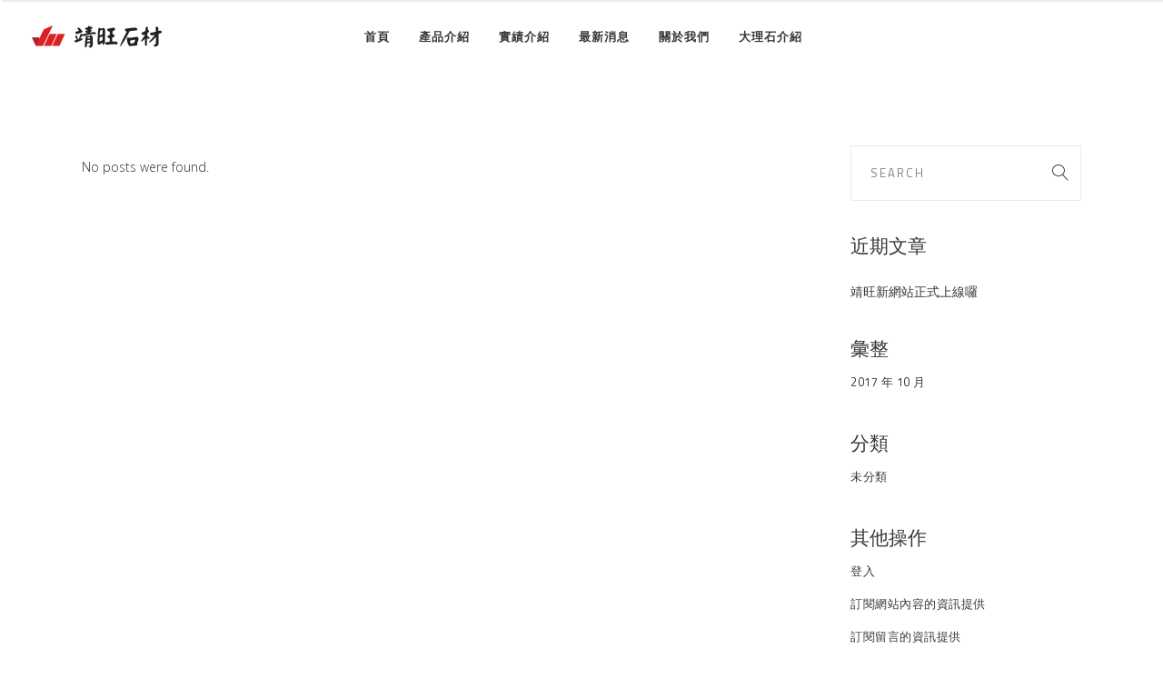

--- FILE ---
content_type: text/html; charset=UTF-8
request_url: https://www.jan-wang.com.tw/blog/sidebar-right/
body_size: 13473
content:
<!DOCTYPE html>
<html lang="zh-TW">
<head>
        
		<meta charset="UTF-8"/>
		<link rel="profile" href="http://gmpg.org/xfn/11"/>
		
				<meta name="viewport" content="width=device-width,initial-scale=1,user-scalable=no">
		
	<title>Sidebar Right &#8211; 靖旺實業有限公司| 靖旺石材| 靖旺板材 大理石 石皮 大板</title>
<script type="application/javascript">var eltdfAjaxUrl = "https://www.jan-wang.com.tw/wp-admin/admin-ajax.php"</script><meta name='robots' content='max-image-preview:large' />
	<style>img:is([sizes="auto" i], [sizes^="auto," i]) { contain-intrinsic-size: 3000px 1500px }</style>
	<link rel='dns-prefetch' href='//maps.googleapis.com' />
<link rel='dns-prefetch' href='//fonts.googleapis.com' />
<link rel="alternate" type="application/rss+xml" title="訂閱《靖旺實業有限公司| 靖旺石材| 靖旺板材 大理石 石皮 大板》&raquo; 資訊提供" href="https://www.jan-wang.com.tw/feed/" />
<script type="text/javascript">
/* <![CDATA[ */
window._wpemojiSettings = {"baseUrl":"https:\/\/s.w.org\/images\/core\/emoji\/15.0.3\/72x72\/","ext":".png","svgUrl":"https:\/\/s.w.org\/images\/core\/emoji\/15.0.3\/svg\/","svgExt":".svg","source":{"concatemoji":"https:\/\/www.jan-wang.com.tw\/wp-includes\/js\/wp-emoji-release.min.js?ver=6.7.1"}};
/*! This file is auto-generated */
!function(i,n){var o,s,e;function c(e){try{var t={supportTests:e,timestamp:(new Date).valueOf()};sessionStorage.setItem(o,JSON.stringify(t))}catch(e){}}function p(e,t,n){e.clearRect(0,0,e.canvas.width,e.canvas.height),e.fillText(t,0,0);var t=new Uint32Array(e.getImageData(0,0,e.canvas.width,e.canvas.height).data),r=(e.clearRect(0,0,e.canvas.width,e.canvas.height),e.fillText(n,0,0),new Uint32Array(e.getImageData(0,0,e.canvas.width,e.canvas.height).data));return t.every(function(e,t){return e===r[t]})}function u(e,t,n){switch(t){case"flag":return n(e,"\ud83c\udff3\ufe0f\u200d\u26a7\ufe0f","\ud83c\udff3\ufe0f\u200b\u26a7\ufe0f")?!1:!n(e,"\ud83c\uddfa\ud83c\uddf3","\ud83c\uddfa\u200b\ud83c\uddf3")&&!n(e,"\ud83c\udff4\udb40\udc67\udb40\udc62\udb40\udc65\udb40\udc6e\udb40\udc67\udb40\udc7f","\ud83c\udff4\u200b\udb40\udc67\u200b\udb40\udc62\u200b\udb40\udc65\u200b\udb40\udc6e\u200b\udb40\udc67\u200b\udb40\udc7f");case"emoji":return!n(e,"\ud83d\udc26\u200d\u2b1b","\ud83d\udc26\u200b\u2b1b")}return!1}function f(e,t,n){var r="undefined"!=typeof WorkerGlobalScope&&self instanceof WorkerGlobalScope?new OffscreenCanvas(300,150):i.createElement("canvas"),a=r.getContext("2d",{willReadFrequently:!0}),o=(a.textBaseline="top",a.font="600 32px Arial",{});return e.forEach(function(e){o[e]=t(a,e,n)}),o}function t(e){var t=i.createElement("script");t.src=e,t.defer=!0,i.head.appendChild(t)}"undefined"!=typeof Promise&&(o="wpEmojiSettingsSupports",s=["flag","emoji"],n.supports={everything:!0,everythingExceptFlag:!0},e=new Promise(function(e){i.addEventListener("DOMContentLoaded",e,{once:!0})}),new Promise(function(t){var n=function(){try{var e=JSON.parse(sessionStorage.getItem(o));if("object"==typeof e&&"number"==typeof e.timestamp&&(new Date).valueOf()<e.timestamp+604800&&"object"==typeof e.supportTests)return e.supportTests}catch(e){}return null}();if(!n){if("undefined"!=typeof Worker&&"undefined"!=typeof OffscreenCanvas&&"undefined"!=typeof URL&&URL.createObjectURL&&"undefined"!=typeof Blob)try{var e="postMessage("+f.toString()+"("+[JSON.stringify(s),u.toString(),p.toString()].join(",")+"));",r=new Blob([e],{type:"text/javascript"}),a=new Worker(URL.createObjectURL(r),{name:"wpTestEmojiSupports"});return void(a.onmessage=function(e){c(n=e.data),a.terminate(),t(n)})}catch(e){}c(n=f(s,u,p))}t(n)}).then(function(e){for(var t in e)n.supports[t]=e[t],n.supports.everything=n.supports.everything&&n.supports[t],"flag"!==t&&(n.supports.everythingExceptFlag=n.supports.everythingExceptFlag&&n.supports[t]);n.supports.everythingExceptFlag=n.supports.everythingExceptFlag&&!n.supports.flag,n.DOMReady=!1,n.readyCallback=function(){n.DOMReady=!0}}).then(function(){return e}).then(function(){var e;n.supports.everything||(n.readyCallback(),(e=n.source||{}).concatemoji?t(e.concatemoji):e.wpemoji&&e.twemoji&&(t(e.twemoji),t(e.wpemoji)))}))}((window,document),window._wpemojiSettings);
/* ]]> */
</script>
<style id='wp-emoji-styles-inline-css' type='text/css'>

	img.wp-smiley, img.emoji {
		display: inline !important;
		border: none !important;
		box-shadow: none !important;
		height: 1em !important;
		width: 1em !important;
		margin: 0 0.07em !important;
		vertical-align: -0.1em !important;
		background: none !important;
		padding: 0 !important;
	}
</style>
<link rel='stylesheet' id='wp-block-library-css' href='https://www.jan-wang.com.tw/wp-includes/css/dist/block-library/style.min.css?ver=6.7.1' type='text/css' media='all' />
<style id='classic-theme-styles-inline-css' type='text/css'>
/*! This file is auto-generated */
.wp-block-button__link{color:#fff;background-color:#32373c;border-radius:9999px;box-shadow:none;text-decoration:none;padding:calc(.667em + 2px) calc(1.333em + 2px);font-size:1.125em}.wp-block-file__button{background:#32373c;color:#fff;text-decoration:none}
</style>
<style id='global-styles-inline-css' type='text/css'>
:root{--wp--preset--aspect-ratio--square: 1;--wp--preset--aspect-ratio--4-3: 4/3;--wp--preset--aspect-ratio--3-4: 3/4;--wp--preset--aspect-ratio--3-2: 3/2;--wp--preset--aspect-ratio--2-3: 2/3;--wp--preset--aspect-ratio--16-9: 16/9;--wp--preset--aspect-ratio--9-16: 9/16;--wp--preset--color--black: #000000;--wp--preset--color--cyan-bluish-gray: #abb8c3;--wp--preset--color--white: #ffffff;--wp--preset--color--pale-pink: #f78da7;--wp--preset--color--vivid-red: #cf2e2e;--wp--preset--color--luminous-vivid-orange: #ff6900;--wp--preset--color--luminous-vivid-amber: #fcb900;--wp--preset--color--light-green-cyan: #7bdcb5;--wp--preset--color--vivid-green-cyan: #00d084;--wp--preset--color--pale-cyan-blue: #8ed1fc;--wp--preset--color--vivid-cyan-blue: #0693e3;--wp--preset--color--vivid-purple: #9b51e0;--wp--preset--gradient--vivid-cyan-blue-to-vivid-purple: linear-gradient(135deg,rgba(6,147,227,1) 0%,rgb(155,81,224) 100%);--wp--preset--gradient--light-green-cyan-to-vivid-green-cyan: linear-gradient(135deg,rgb(122,220,180) 0%,rgb(0,208,130) 100%);--wp--preset--gradient--luminous-vivid-amber-to-luminous-vivid-orange: linear-gradient(135deg,rgba(252,185,0,1) 0%,rgba(255,105,0,1) 100%);--wp--preset--gradient--luminous-vivid-orange-to-vivid-red: linear-gradient(135deg,rgba(255,105,0,1) 0%,rgb(207,46,46) 100%);--wp--preset--gradient--very-light-gray-to-cyan-bluish-gray: linear-gradient(135deg,rgb(238,238,238) 0%,rgb(169,184,195) 100%);--wp--preset--gradient--cool-to-warm-spectrum: linear-gradient(135deg,rgb(74,234,220) 0%,rgb(151,120,209) 20%,rgb(207,42,186) 40%,rgb(238,44,130) 60%,rgb(251,105,98) 80%,rgb(254,248,76) 100%);--wp--preset--gradient--blush-light-purple: linear-gradient(135deg,rgb(255,206,236) 0%,rgb(152,150,240) 100%);--wp--preset--gradient--blush-bordeaux: linear-gradient(135deg,rgb(254,205,165) 0%,rgb(254,45,45) 50%,rgb(107,0,62) 100%);--wp--preset--gradient--luminous-dusk: linear-gradient(135deg,rgb(255,203,112) 0%,rgb(199,81,192) 50%,rgb(65,88,208) 100%);--wp--preset--gradient--pale-ocean: linear-gradient(135deg,rgb(255,245,203) 0%,rgb(182,227,212) 50%,rgb(51,167,181) 100%);--wp--preset--gradient--electric-grass: linear-gradient(135deg,rgb(202,248,128) 0%,rgb(113,206,126) 100%);--wp--preset--gradient--midnight: linear-gradient(135deg,rgb(2,3,129) 0%,rgb(40,116,252) 100%);--wp--preset--font-size--small: 13px;--wp--preset--font-size--medium: 20px;--wp--preset--font-size--large: 36px;--wp--preset--font-size--x-large: 42px;--wp--preset--spacing--20: 0.44rem;--wp--preset--spacing--30: 0.67rem;--wp--preset--spacing--40: 1rem;--wp--preset--spacing--50: 1.5rem;--wp--preset--spacing--60: 2.25rem;--wp--preset--spacing--70: 3.38rem;--wp--preset--spacing--80: 5.06rem;--wp--preset--shadow--natural: 6px 6px 9px rgba(0, 0, 0, 0.2);--wp--preset--shadow--deep: 12px 12px 50px rgba(0, 0, 0, 0.4);--wp--preset--shadow--sharp: 6px 6px 0px rgba(0, 0, 0, 0.2);--wp--preset--shadow--outlined: 6px 6px 0px -3px rgba(255, 255, 255, 1), 6px 6px rgba(0, 0, 0, 1);--wp--preset--shadow--crisp: 6px 6px 0px rgba(0, 0, 0, 1);}:where(.is-layout-flex){gap: 0.5em;}:where(.is-layout-grid){gap: 0.5em;}body .is-layout-flex{display: flex;}.is-layout-flex{flex-wrap: wrap;align-items: center;}.is-layout-flex > :is(*, div){margin: 0;}body .is-layout-grid{display: grid;}.is-layout-grid > :is(*, div){margin: 0;}:where(.wp-block-columns.is-layout-flex){gap: 2em;}:where(.wp-block-columns.is-layout-grid){gap: 2em;}:where(.wp-block-post-template.is-layout-flex){gap: 1.25em;}:where(.wp-block-post-template.is-layout-grid){gap: 1.25em;}.has-black-color{color: var(--wp--preset--color--black) !important;}.has-cyan-bluish-gray-color{color: var(--wp--preset--color--cyan-bluish-gray) !important;}.has-white-color{color: var(--wp--preset--color--white) !important;}.has-pale-pink-color{color: var(--wp--preset--color--pale-pink) !important;}.has-vivid-red-color{color: var(--wp--preset--color--vivid-red) !important;}.has-luminous-vivid-orange-color{color: var(--wp--preset--color--luminous-vivid-orange) !important;}.has-luminous-vivid-amber-color{color: var(--wp--preset--color--luminous-vivid-amber) !important;}.has-light-green-cyan-color{color: var(--wp--preset--color--light-green-cyan) !important;}.has-vivid-green-cyan-color{color: var(--wp--preset--color--vivid-green-cyan) !important;}.has-pale-cyan-blue-color{color: var(--wp--preset--color--pale-cyan-blue) !important;}.has-vivid-cyan-blue-color{color: var(--wp--preset--color--vivid-cyan-blue) !important;}.has-vivid-purple-color{color: var(--wp--preset--color--vivid-purple) !important;}.has-black-background-color{background-color: var(--wp--preset--color--black) !important;}.has-cyan-bluish-gray-background-color{background-color: var(--wp--preset--color--cyan-bluish-gray) !important;}.has-white-background-color{background-color: var(--wp--preset--color--white) !important;}.has-pale-pink-background-color{background-color: var(--wp--preset--color--pale-pink) !important;}.has-vivid-red-background-color{background-color: var(--wp--preset--color--vivid-red) !important;}.has-luminous-vivid-orange-background-color{background-color: var(--wp--preset--color--luminous-vivid-orange) !important;}.has-luminous-vivid-amber-background-color{background-color: var(--wp--preset--color--luminous-vivid-amber) !important;}.has-light-green-cyan-background-color{background-color: var(--wp--preset--color--light-green-cyan) !important;}.has-vivid-green-cyan-background-color{background-color: var(--wp--preset--color--vivid-green-cyan) !important;}.has-pale-cyan-blue-background-color{background-color: var(--wp--preset--color--pale-cyan-blue) !important;}.has-vivid-cyan-blue-background-color{background-color: var(--wp--preset--color--vivid-cyan-blue) !important;}.has-vivid-purple-background-color{background-color: var(--wp--preset--color--vivid-purple) !important;}.has-black-border-color{border-color: var(--wp--preset--color--black) !important;}.has-cyan-bluish-gray-border-color{border-color: var(--wp--preset--color--cyan-bluish-gray) !important;}.has-white-border-color{border-color: var(--wp--preset--color--white) !important;}.has-pale-pink-border-color{border-color: var(--wp--preset--color--pale-pink) !important;}.has-vivid-red-border-color{border-color: var(--wp--preset--color--vivid-red) !important;}.has-luminous-vivid-orange-border-color{border-color: var(--wp--preset--color--luminous-vivid-orange) !important;}.has-luminous-vivid-amber-border-color{border-color: var(--wp--preset--color--luminous-vivid-amber) !important;}.has-light-green-cyan-border-color{border-color: var(--wp--preset--color--light-green-cyan) !important;}.has-vivid-green-cyan-border-color{border-color: var(--wp--preset--color--vivid-green-cyan) !important;}.has-pale-cyan-blue-border-color{border-color: var(--wp--preset--color--pale-cyan-blue) !important;}.has-vivid-cyan-blue-border-color{border-color: var(--wp--preset--color--vivid-cyan-blue) !important;}.has-vivid-purple-border-color{border-color: var(--wp--preset--color--vivid-purple) !important;}.has-vivid-cyan-blue-to-vivid-purple-gradient-background{background: var(--wp--preset--gradient--vivid-cyan-blue-to-vivid-purple) !important;}.has-light-green-cyan-to-vivid-green-cyan-gradient-background{background: var(--wp--preset--gradient--light-green-cyan-to-vivid-green-cyan) !important;}.has-luminous-vivid-amber-to-luminous-vivid-orange-gradient-background{background: var(--wp--preset--gradient--luminous-vivid-amber-to-luminous-vivid-orange) !important;}.has-luminous-vivid-orange-to-vivid-red-gradient-background{background: var(--wp--preset--gradient--luminous-vivid-orange-to-vivid-red) !important;}.has-very-light-gray-to-cyan-bluish-gray-gradient-background{background: var(--wp--preset--gradient--very-light-gray-to-cyan-bluish-gray) !important;}.has-cool-to-warm-spectrum-gradient-background{background: var(--wp--preset--gradient--cool-to-warm-spectrum) !important;}.has-blush-light-purple-gradient-background{background: var(--wp--preset--gradient--blush-light-purple) !important;}.has-blush-bordeaux-gradient-background{background: var(--wp--preset--gradient--blush-bordeaux) !important;}.has-luminous-dusk-gradient-background{background: var(--wp--preset--gradient--luminous-dusk) !important;}.has-pale-ocean-gradient-background{background: var(--wp--preset--gradient--pale-ocean) !important;}.has-electric-grass-gradient-background{background: var(--wp--preset--gradient--electric-grass) !important;}.has-midnight-gradient-background{background: var(--wp--preset--gradient--midnight) !important;}.has-small-font-size{font-size: var(--wp--preset--font-size--small) !important;}.has-medium-font-size{font-size: var(--wp--preset--font-size--medium) !important;}.has-large-font-size{font-size: var(--wp--preset--font-size--large) !important;}.has-x-large-font-size{font-size: var(--wp--preset--font-size--x-large) !important;}
:where(.wp-block-post-template.is-layout-flex){gap: 1.25em;}:where(.wp-block-post-template.is-layout-grid){gap: 1.25em;}
:where(.wp-block-columns.is-layout-flex){gap: 2em;}:where(.wp-block-columns.is-layout-grid){gap: 2em;}
:root :where(.wp-block-pullquote){font-size: 1.5em;line-height: 1.6;}
</style>
<link rel='stylesheet' id='rs-plugin-settings-css' href='https://www.jan-wang.com.tw/wp-content/plugins/revslider/public/assets/css/settings.css?ver=5.4.5.1' type='text/css' media='all' />
<style id='rs-plugin-settings-inline-css' type='text/css'>
#rs-demo-id {}
</style>
<link rel='stylesheet' id='ambient_elated_default_style-css' href='https://www.jan-wang.com.tw/wp-content/themes/ambient/style.css?ver=6.7.1' type='text/css' media='all' />
<link rel='stylesheet' id='ambient_elated_modules-css' href='https://www.jan-wang.com.tw/wp-content/themes/ambient/assets/css/modules.min.css?ver=6.7.1' type='text/css' media='all' />
<style id='ambient_elated_modules-inline-css' type='text/css'>
/* generated in /home/u116803816/domains/jan-wang.com.tw/public_html/wp-content/themes/ambient/functions.php ambient_elated_content_padding_top function */
.page-id-523 .eltdf-content .eltdf-content-inner > .eltdf-container > .eltdf-container-inner, .page-id-523 .eltdf-content .eltdf-content-inner > .eltdf-full-width > .eltdf-full-width-inner { padding-top: 80px;}


body{
font-family: STXihei, "HEITI TC", "HEITI TC", 黑體-繁, 微軟正黑體, 黑體, "Roboto Condensed", "Open Sans", Arial, Helvetica, sans-serif;
}
H1,H2,H3,H4,H5,H6{
font-family: STXihei, "HEITI TC", "HEITI TC", 黑體-繁, 微軟正黑體, 黑體, "Roboto Condensed", "Open Sans", Arial, Helvetica, sans-serif;
}
.eltdf-main-menu ul li a{
font-family: STXihei, "HEITI TC", "HEITI TC", 黑體-繁, 微軟正黑體, 黑體, "Roboto Condensed", "Open Sans", Arial, Helvetica, sans-serif;
}
</style>
<link rel='stylesheet' id='eltdf_font_awesome-css' href='https://www.jan-wang.com.tw/wp-content/themes/ambient/assets/css/font-awesome/css/font-awesome.min.css?ver=6.7.1' type='text/css' media='all' />
<link rel='stylesheet' id='eltdf_font_elegant-css' href='https://www.jan-wang.com.tw/wp-content/themes/ambient/assets/css/elegant-icons/style.min.css?ver=6.7.1' type='text/css' media='all' />
<link rel='stylesheet' id='eltdf_ion_icons-css' href='https://www.jan-wang.com.tw/wp-content/themes/ambient/assets/css/ion-icons/css/ionicons.min.css?ver=6.7.1' type='text/css' media='all' />
<link rel='stylesheet' id='eltdf_linear_icons-css' href='https://www.jan-wang.com.tw/wp-content/themes/ambient/assets/css/linear-icons/style.css?ver=6.7.1' type='text/css' media='all' />
<link rel='stylesheet' id='eltdf_linea_icons-css' href='https://www.jan-wang.com.tw/wp-content/themes/ambient/assets/css/linea-icons/style.css?ver=6.7.1' type='text/css' media='all' />
<link rel='stylesheet' id='mediaelement-css' href='https://www.jan-wang.com.tw/wp-includes/js/mediaelement/mediaelementplayer-legacy.min.css?ver=4.2.17' type='text/css' media='all' />
<link rel='stylesheet' id='wp-mediaelement-css' href='https://www.jan-wang.com.tw/wp-includes/js/mediaelement/wp-mediaelement.min.css?ver=6.7.1' type='text/css' media='all' />
<link rel='stylesheet' id='ambient_elated_modules_responsive-css' href='https://www.jan-wang.com.tw/wp-content/themes/ambient/assets/css/modules-responsive.min.css?ver=6.7.1' type='text/css' media='all' />
<link rel='stylesheet' id='ambient_elated_style_dynamic_responsive-css' href='https://www.jan-wang.com.tw/wp-content/themes/ambient/assets/css/style_dynamic_responsive.css?ver=1734848447' type='text/css' media='all' />
<link rel='stylesheet' id='ambient_elated_style_dynamic-css' href='https://www.jan-wang.com.tw/wp-content/themes/ambient/assets/css/style_dynamic.css?ver=1734848447' type='text/css' media='all' />
<link rel='stylesheet' id='js_composer_front-css' href='https://www.jan-wang.com.tw/wp-content/plugins/js_composer/assets/css/js_composer.min.css?ver=5.1.1' type='text/css' media='all' />
<link rel='stylesheet' id='ambient_elated_google_fonts-css' href='https://fonts.googleapis.com/css?family=Open+Sans%3A300%2C400%2C400italic%2C600%7CTitillium+Web%3A300%2C400%2C400italic%2C600&#038;subset=latin-ext&#038;ver=1.0.0' type='text/css' media='all' />
<script type="text/javascript" src="https://www.jan-wang.com.tw/wp-includes/js/jquery/jquery.min.js?ver=3.7.1" id="jquery-core-js"></script>
<script type="text/javascript" src="https://www.jan-wang.com.tw/wp-includes/js/jquery/jquery-migrate.min.js?ver=3.4.1" id="jquery-migrate-js"></script>
<script type="text/javascript" src="https://www.jan-wang.com.tw/wp-content/plugins/revslider/public/assets/js/jquery.themepunch.tools.min.js?ver=5.4.5.1" id="tp-tools-js"></script>
<script type="text/javascript" src="https://www.jan-wang.com.tw/wp-content/plugins/revslider/public/assets/js/jquery.themepunch.revolution.min.js?ver=5.4.5.1" id="revmin-js"></script>
<script type="text/javascript" id="wc-add-to-cart-js-extra">
/* <![CDATA[ */
var wc_add_to_cart_params = {"ajax_url":"\/wp-admin\/admin-ajax.php","wc_ajax_url":"\/blog\/sidebar-right\/?wc-ajax=%%endpoint%%","i18n_view_cart":"\u67e5\u770b\u8cfc\u7269\u8eca","cart_url":"https:\/\/www.jan-wang.com.tw\/cart\/","is_cart":"","cart_redirect_after_add":"no"};
/* ]]> */
</script>
<script type="text/javascript" src="//www.jan-wang.com.tw/wp-content/plugins/woocommerce/assets/js/frontend/add-to-cart.min.js?ver=3.1.0" id="wc-add-to-cart-js"></script>
<script type="text/javascript" src="https://www.jan-wang.com.tw/wp-content/plugins/js_composer/assets/js/vendors/woocommerce-add-to-cart.js?ver=5.1.1" id="vc_woocommerce-add-to-cart-js-js"></script>
<link rel="https://api.w.org/" href="https://www.jan-wang.com.tw/wp-json/" /><link rel="alternate" title="JSON" type="application/json" href="https://www.jan-wang.com.tw/wp-json/wp/v2/pages/523" /><link rel="EditURI" type="application/rsd+xml" title="RSD" href="https://www.jan-wang.com.tw/xmlrpc.php?rsd" />
<meta name="generator" content="WordPress 6.7.1" />
<meta name="generator" content="WooCommerce 3.1.0" />
<link rel="canonical" href="https://www.jan-wang.com.tw/blog/sidebar-right/" />
<link rel='shortlink' href='https://www.jan-wang.com.tw/?p=523' />
<link rel="alternate" title="oEmbed (JSON)" type="application/json+oembed" href="https://www.jan-wang.com.tw/wp-json/oembed/1.0/embed?url=https%3A%2F%2Fwww.jan-wang.com.tw%2Fblog%2Fsidebar-right%2F" />
<link rel="alternate" title="oEmbed (XML)" type="text/xml+oembed" href="https://www.jan-wang.com.tw/wp-json/oembed/1.0/embed?url=https%3A%2F%2Fwww.jan-wang.com.tw%2Fblog%2Fsidebar-right%2F&#038;format=xml" />
	<noscript><style>.woocommerce-product-gallery{ opacity: 1 !important; }</style></noscript>
	<meta name="generator" content="Powered by Visual Composer - drag and drop page builder for WordPress."/>
<!--[if lte IE 9]><link rel="stylesheet" type="text/css" href="https://www.jan-wang.com.tw/wp-content/plugins/js_composer/assets/css/vc_lte_ie9.min.css" media="screen"><![endif]--><meta name="generator" content="Powered by Slider Revolution 5.4.5.1 - responsive, Mobile-Friendly Slider Plugin for WordPress with comfortable drag and drop interface." />
<script type="text/javascript">function setREVStartSize(e){
				try{ var i=jQuery(window).width(),t=9999,r=0,n=0,l=0,f=0,s=0,h=0;					
					if(e.responsiveLevels&&(jQuery.each(e.responsiveLevels,function(e,f){f>i&&(t=r=f,l=e),i>f&&f>r&&(r=f,n=e)}),t>r&&(l=n)),f=e.gridheight[l]||e.gridheight[0]||e.gridheight,s=e.gridwidth[l]||e.gridwidth[0]||e.gridwidth,h=i/s,h=h>1?1:h,f=Math.round(h*f),"fullscreen"==e.sliderLayout){var u=(e.c.width(),jQuery(window).height());if(void 0!=e.fullScreenOffsetContainer){var c=e.fullScreenOffsetContainer.split(",");if (c) jQuery.each(c,function(e,i){u=jQuery(i).length>0?u-jQuery(i).outerHeight(!0):u}),e.fullScreenOffset.split("%").length>1&&void 0!=e.fullScreenOffset&&e.fullScreenOffset.length>0?u-=jQuery(window).height()*parseInt(e.fullScreenOffset,0)/100:void 0!=e.fullScreenOffset&&e.fullScreenOffset.length>0&&(u-=parseInt(e.fullScreenOffset,0))}f=u}else void 0!=e.minHeight&&f<e.minHeight&&(f=e.minHeight);e.c.closest(".rev_slider_wrapper").css({height:f})					
				}catch(d){console.log("Failure at Presize of Slider:"+d)}
			};</script>
		<style type="text/css" id="wp-custom-css">
			/*
您可以在此加入您的 CSS。

點選上方的協助圖示以取得更多資訊。
*/

.eltdf-vertical-align-containers .eltdf-position-center:before,
.eltdf-vertical-align-containers .eltdf-position-left:before,
.eltdf-vertical-align-containers .eltdf-position-right:before {
    margin-right: 0;
}

h1.eltdf-title-text.entry-title{
	font-size: 30px;
    color: white;
    font-weight: bold;
}

h2.woocommerce-loop-category__title{
	font-size: 20px;
}

mark{
	background-color: white;
}		</style>
		<noscript><style type="text/css"> .wpb_animate_when_almost_visible { opacity: 1; }</style></noscript></head>

<body class="page-template page-template-blog-standard page-template-blog-standard-php page page-id-523 page-child parent-pageid-4340 eltd-core-1.0 ambient-ver-1.1 eltdf-grid-1100 eltdf-fullwidth-footer eltdf-header-standard eltdf-sticky-header-on-scroll-up eltdf-default-mobile-header eltdf-sticky-up-mobile-header eltdf-dropdown-animate-height eltdf-woocommerce-columns-4 eltdf-woo-normal-space eltdf-woo-pl-info-below-image eltdf-woo-single-has-photo-swipe wpb-js-composer js-comp-ver-5.1.1 vc_responsive" itemscope itemtype="http://schema.org/WebPage">

<div class="eltdf-wrapper">
    <div class="eltdf-wrapper-inner">
        
	<header
		class="eltdf-page-header" >
								<div
				class="eltdf-menu-area eltdf-menu-center">
													<div class="eltdf-vertical-align-containers">
						<div class="eltdf-position-left">
							<div class="eltdf-position-left-inner">
								

<div class="eltdf-logo-wrapper">
    <a itemprop="url" href="https://www.jan-wang.com.tw/" style="height: 30px;">
        <img itemprop="image" class="eltdf-normal-logo" src="http://www.jan-wang.com.tw/wp-content/uploads/2017/12/jwlogo.png" width="300" height="60"  alt="logo"/>
        <img itemprop="image" class="eltdf-dark-logo" src="http://www.jan-wang.com.tw/wp-content/uploads/2017/12/jwlogo.png" width="300" height="60"  alt="dark logo"/>        <img itemprop="image" class="eltdf-light-logo" src="http://www.jan-wang.com.tw/wp-content/uploads/2017/12/jwlogo.png" width="300" height="60"  alt="light logo"/>    </a>
</div>

							</div>
						</div>
													<div class="eltdf-position-center">
								<div class="eltdf-position-center-inner">
									
<nav class="eltdf-main-menu eltdf-drop-down eltdf-default-nav">
    <ul id="menu-jan-wang" class="clearfix"><li id="nav-menu-item-7971" class="menu-item menu-item-type-post_type menu-item-object-page menu-item-home  narrow"><a href="https://www.jan-wang.com.tw/" class=""><span class="item_outer"><span class="item_text">首頁</span></span></a></li>
<li id="nav-menu-item-8065" class="menu-item menu-item-type-post_type menu-item-object-page  narrow"><a href="https://www.jan-wang.com.tw/shop/" class=""><span class="item_outer"><span class="item_text">產品介紹</span></span></a></li>
<li id="nav-menu-item-8072" class="menu-item menu-item-type-post_type menu-item-object-page  narrow"><a href="https://www.jan-wang.com.tw/portfolio-classic-2/" class=""><span class="item_outer"><span class="item_text">實績介紹</span></span></a></li>
<li id="nav-menu-item-8069" class="menu-item menu-item-type-post_type menu-item-object-page  narrow"><a href="https://www.jan-wang.com.tw/blog/standard/" class=""><span class="item_outer"><span class="item_text">最新消息</span></span></a></li>
<li id="nav-menu-item-8064" class="menu-item menu-item-type-post_type menu-item-object-page  narrow"><a href="https://www.jan-wang.com.tw/about-us-2/" class=""><span class="item_outer"><span class="item_text">關於我們</span></span></a></li>
<li id="nav-menu-item-8074" class="menu-item menu-item-type-post_type menu-item-object-page  narrow"><a href="https://www.jan-wang.com.tw/questions-answers/" class=""><span class="item_outer"><span class="item_text">大理石介紹</span></span></a></li>
</ul></nav>

								</div>
							</div>
												<div class="eltdf-position-right">
							<div class="eltdf-position-right-inner">
																	<div class="eltdf-main-menu-widget-area">
																			</div>
															</div>
						</div>
					</div>
								</div>
					
<div class="eltdf-sticky-header">
        <div class="eltdf-sticky-holder">
                <div class=" eltdf-vertical-align-containers">
                <div class="eltdf-position-left">
                    <div class="eltdf-position-left-inner">
                        

<div class="eltdf-logo-wrapper">
    <a itemprop="url" href="https://www.jan-wang.com.tw/" style="height: 30px;">
        <img itemprop="image" class="eltdf-normal-logo" src="http://www.jan-wang.com.tw/wp-content/uploads/2017/12/jwlogo.png" width="300" height="60"  alt="logo"/>
        <img itemprop="image" class="eltdf-dark-logo" src="http://www.jan-wang.com.tw/wp-content/uploads/2017/12/jwlogo.png" width="300" height="60"  alt="dark logo"/>        <img itemprop="image" class="eltdf-light-logo" src="http://www.jan-wang.com.tw/wp-content/uploads/2017/12/jwlogo.png" width="300" height="60"  alt="light logo"/>    </a>
</div>

                    </div>
                </div>
                <div class="eltdf-position-center">
                    <div class="eltdf-position-center-inner">

                    </div>
                </div>
                <div class="eltdf-position-right">
                    <div class="eltdf-position-right-inner">
						
<nav class="eltdf-main-menu eltdf-drop-down eltdf-sticky-nav">
    <ul id="menu-jan-wang-1" class="clearfix"><li id="sticky-nav-menu-item-7971" class="menu-item menu-item-type-post_type menu-item-object-page menu-item-home  narrow"><a href="https://www.jan-wang.com.tw/" class=""><span class="item_outer"><span class="item_text">首頁</span><span class="plus"></span></span></a></li>
<li id="sticky-nav-menu-item-8065" class="menu-item menu-item-type-post_type menu-item-object-page  narrow"><a href="https://www.jan-wang.com.tw/shop/" class=""><span class="item_outer"><span class="item_text">產品介紹</span><span class="plus"></span></span></a></li>
<li id="sticky-nav-menu-item-8072" class="menu-item menu-item-type-post_type menu-item-object-page  narrow"><a href="https://www.jan-wang.com.tw/portfolio-classic-2/" class=""><span class="item_outer"><span class="item_text">實績介紹</span><span class="plus"></span></span></a></li>
<li id="sticky-nav-menu-item-8069" class="menu-item menu-item-type-post_type menu-item-object-page  narrow"><a href="https://www.jan-wang.com.tw/blog/standard/" class=""><span class="item_outer"><span class="item_text">最新消息</span><span class="plus"></span></span></a></li>
<li id="sticky-nav-menu-item-8064" class="menu-item menu-item-type-post_type menu-item-object-page  narrow"><a href="https://www.jan-wang.com.tw/about-us-2/" class=""><span class="item_outer"><span class="item_text">關於我們</span><span class="plus"></span></span></a></li>
<li id="sticky-nav-menu-item-8074" class="menu-item menu-item-type-post_type menu-item-object-page  narrow"><a href="https://www.jan-wang.com.tw/questions-answers/" class=""><span class="item_outer"><span class="item_text">大理石介紹</span><span class="plus"></span></span></a></li>
</ul></nav>

                                            </div>
                </div>
            </div>
                </div>
    </div>

	</header>


<header class="eltdf-mobile-header">
    <div class="eltdf-mobile-header-inner">
                <div class="eltdf-mobile-header-holder">
            <div class="eltdf-grid">
                <div class="eltdf-vertical-align-containers">
                                            <div class="eltdf-mobile-menu-opener">
                            <a href="javascript:void(0)">
                                <div class="eltdf-mo-icon-holder">
                                    <span class="eltdf-mo-lines">
                                        <span class="eltdf-mo-line eltdf-line-1"></span>
                                        <span class="eltdf-mo-line eltdf-line-2"></span>
                                        <span class="eltdf-mo-line eltdf-line-3"></span>
                                    </span>
                                                                            <h5 class="eltdf-mobile-menu-text">Menu</h5>
                                                                    </div>
                            </a>
                        </div>
                                                                <div class="eltdf-position-center">
                            <div class="eltdf-position-center-inner">
                                

<div class="eltdf-mobile-logo-wrapper">
    <a itemprop="url" href="https://www.jan-wang.com.tw/" style="height: 30px">
        <img itemprop="image" src="http://www.jan-wang.com.tw/wp-content/uploads/2017/12/jwlogo.png" width="300" height="60"  alt="mobile logo"/>
    </a>
</div>

                            </div>
                        </div>
                                        <div class="eltdf-position-right">
                        <div class="eltdf-position-right-inner">
                                                    </div>
                    </div>
                </div> <!-- close .eltdf-vertical-align-containers -->
            </div>
        </div>
        
<nav class="eltdf-mobile-nav">
    <div class="eltdf-grid">
        <ul id="menu-jan-wang-2" class=""><li id="mobile-menu-item-7971" class="menu-item menu-item-type-post_type menu-item-object-page menu-item-home "><a href="https://www.jan-wang.com.tw/" class=""><span>首頁</span></a></li>
<li id="mobile-menu-item-8065" class="menu-item menu-item-type-post_type menu-item-object-page "><a href="https://www.jan-wang.com.tw/shop/" class=""><span>產品介紹</span></a></li>
<li id="mobile-menu-item-8072" class="menu-item menu-item-type-post_type menu-item-object-page "><a href="https://www.jan-wang.com.tw/portfolio-classic-2/" class=""><span>實績介紹</span></a></li>
<li id="mobile-menu-item-8069" class="menu-item menu-item-type-post_type menu-item-object-page "><a href="https://www.jan-wang.com.tw/blog/standard/" class=""><span>最新消息</span></a></li>
<li id="mobile-menu-item-8064" class="menu-item menu-item-type-post_type menu-item-object-page "><a href="https://www.jan-wang.com.tw/about-us-2/" class=""><span>關於我們</span></a></li>
<li id="mobile-menu-item-8074" class="menu-item menu-item-type-post_type menu-item-object-page "><a href="https://www.jan-wang.com.tw/questions-answers/" class=""><span>大理石介紹</span></a></li>
</ul>    </div>
</nav>

            </div>
</header> <!-- close .eltdf-mobile-header -->


                    <a id='eltdf-back-to-top' href='#'>
                    <span class="eltdf-icon-stack">
                         <i class="eltdf-icon-font-awesome fa fa-angle-up " ></i>                    </span>
            </a>
                        <div class="eltdf-content" >
            <div class="eltdf-content-inner">
    <div class="eltdf-title eltdf-standard-type eltdf-preload-background eltdf-has-background eltdf-has-responsive-background eltdf-content-left-alignment eltdf-title-image-responsive" style="height:184px;" data-height="184" >
        <div class="eltdf-title-image"><img itemprop="image" src="http://www.jan-wang.com.tw/wp-content/uploads/2017/11/title_bk.jpg" alt="" /> </div>
        <div class="eltdf-title-holder" >
            <div class="eltdf-container clearfix">
                <div class="eltdf-container-inner">
                    <div class="eltdf-title-subtitle-holder" style="">
                                                <h1 itemprop="name" class="eltdf-title-text entry-title" style=""><span>Sidebar Right</span></h1>
                                                                        </div>
                </div>
            </div>
        </div>
    </div>

	<div class="eltdf-container">
	    	    <div class="eltdf-container-inner" >
	        	<div class="eltdf-two-columns-75-25  eltdf-content-has-sidebar clearfix">
		<div class="eltdf-column1">
			<div class="eltdf-column-inner">
				<div class="eltdf-blog-holder eltdf-blog-type-standard " data-blog-type="standard" >
	<div class="entry">
	<p>No posts were found.</p>
</div>	</div>			</div>
		</div>
		<div class="eltdf-column2">
			<div class="eltdf-column-inner">
    <aside class="eltdf-sidebar">
        <div id="search-2" class="widget widget_search"><form method="get" id="searchform" action="https://www.jan-wang.com.tw/">
	<div><label class="screen-reader-text" for="s">Search for:</label>
		<input type="text" value="" placeholder="Search" name="s" id="s"/>
		<button type="submit" id="searchsubmit"><span class="lnr lnr-magnifier"></span></button>
	</div>
</form></div>
		<div id="recent-posts-2" class="widget widget_recent_entries">
		<h4>近期文章</h4>
		<ul>
											<li>
					<a href="https://www.jan-wang.com.tw/2017/10/30/%e9%9d%96%e6%97%ba%e6%96%b0%e7%b6%b2%e7%ab%99%e6%ad%a3%e5%bc%8f%e4%b8%8a%e7%b7%9a%e5%9b%89/">靖旺新網站正式上線囉</a>
									</li>
					</ul>

		</div><div id="archives-2" class="widget widget_archive"><h4>彙整</h4>
			<ul>
					<li><a href='https://www.jan-wang.com.tw/2017/10/'>2017 年 10 月</a></li>
			</ul>

			</div><div id="categories-2" class="widget widget_categories"><h4>分類</h4>
			<ul>
					<li class="cat-item cat-item-1"><a href="https://www.jan-wang.com.tw/category/uncategorized/">未分類</a>
</li>
			</ul>

			</div><div id="meta-2" class="widget widget_meta"><h4>其他操作</h4>
		<ul>
						<li><a href="https://www.jan-wang.com.tw/tcdigitja/">登入</a></li>
			<li><a href="https://www.jan-wang.com.tw/feed/">訂閱網站內容的資訊提供</a></li>
			<li><a href="https://www.jan-wang.com.tw/comments/feed/">訂閱留言的資訊提供</a></li>

			<li><a href="https://tw.wordpress.org/">WordPress.org 台灣繁體中文</a></li>
		</ul>

		</div>    </aside>
</div>		</div>
	</div>
	    </div>
	    	</div>
	</div> <!-- close div.content_inner -->
	</div>  <!-- close div.content -->
		<footer >
			<div class="eltdf-footer-inner clearfix">
							</div>
		</footer>
	</div> <!-- close div.eltdf-wrapper-inner  -->
</div> <!-- close div.eltdf-wrapper -->
<script type="text/javascript" src="//www.jan-wang.com.tw/wp-content/plugins/woocommerce/assets/js/jquery-blockui/jquery.blockUI.min.js?ver=2.70" id="jquery-blockui-js"></script>
<script type="text/javascript" src="//www.jan-wang.com.tw/wp-content/plugins/woocommerce/assets/js/js-cookie/js.cookie.min.js?ver=2.1.4" id="js-cookie-js"></script>
<script type="text/javascript" id="woocommerce-js-extra">
/* <![CDATA[ */
var woocommerce_params = {"ajax_url":"\/wp-admin\/admin-ajax.php","wc_ajax_url":"\/blog\/sidebar-right\/?wc-ajax=%%endpoint%%"};
/* ]]> */
</script>
<script type="text/javascript" src="//www.jan-wang.com.tw/wp-content/plugins/woocommerce/assets/js/frontend/woocommerce.min.js?ver=3.1.0" id="woocommerce-js"></script>
<script type="text/javascript" id="wc-cart-fragments-js-extra">
/* <![CDATA[ */
var wc_cart_fragments_params = {"ajax_url":"\/wp-admin\/admin-ajax.php","wc_ajax_url":"\/blog\/sidebar-right\/?wc-ajax=%%endpoint%%","fragment_name":"wc_fragments_38a6813281bd02283e830976409cb784"};
/* ]]> */
</script>
<script type="text/javascript" src="//www.jan-wang.com.tw/wp-content/plugins/woocommerce/assets/js/frontend/cart-fragments.min.js?ver=3.1.0" id="wc-cart-fragments-js"></script>
<script type="text/javascript" src="https://www.jan-wang.com.tw/wp-includes/js/jquery/ui/core.min.js?ver=1.13.3" id="jquery-ui-core-js"></script>
<script type="text/javascript" src="https://www.jan-wang.com.tw/wp-includes/js/jquery/ui/tabs.min.js?ver=1.13.3" id="jquery-ui-tabs-js"></script>
<script type="text/javascript" src="https://www.jan-wang.com.tw/wp-includes/js/jquery/ui/accordion.min.js?ver=1.13.3" id="jquery-ui-accordion-js"></script>
<script type="text/javascript" id="mediaelement-core-js-before">
/* <![CDATA[ */
var mejsL10n = {"language":"zh","strings":{"mejs.download-file":"\u4e0b\u8f09\u6a94\u6848","mejs.install-flash":"\u76ee\u524d\u4f7f\u7528\u7684\u700f\u89bd\u5668\u5c1a\u672a\u555f\u7528\u6216\u5b89\u88dd Flash Player\u3002\u8acb\u70ba\u700f\u89bd\u5668\u555f\u7528 Flash Player \u6216\u5f9e https:\/\/get.adobe.com\/flashplayer\/ \u4e0b\u8f09\u6700\u65b0\u7248\u672c\u3002","mejs.fullscreen":"\u5168\u87a2\u5e55","mejs.play":"\u64ad\u653e","mejs.pause":"\u66ab\u505c","mejs.time-slider":"\u6642\u9593\u6ed1\u687f","mejs.time-help-text":"\u4f7f\u7528\u5411\u5de6\/\u5411\u53f3\u9375\u5012\u8f49\/\u5feb\u8f49 1 \u79d2\uff0c\u5411\u4e0a\/\u5411\u4e0b\u9375\u5012\u8f49\/\u5feb\u8f49 10 \u79d2\u3002","mejs.live-broadcast":"\u76f4\u64ad","mejs.volume-help-text":"\u4f7f\u7528\u5411\u4e0a\/\u5411\u4e0b\u9375\u4ee5\u63d0\u9ad8\u6216\u964d\u4f4e\u97f3\u91cf\u3002","mejs.unmute":"\u53d6\u6d88\u975c\u97f3","mejs.mute":"\u975c\u97f3","mejs.volume-slider":"\u97f3\u91cf\u6ed1\u687f","mejs.video-player":"\u8996\u8a0a\u64ad\u653e\u5668","mejs.audio-player":"\u97f3\u8a0a\u64ad\u653e\u5668","mejs.captions-subtitles":"\u7121\u969c\u7919\u5b57\u5e55\/\u5c0d\u767d\u5b57\u5e55","mejs.captions-chapters":"\u7ae0\u7bc0","mejs.none":"\u7121","mejs.afrikaans":"\u5357\u975e\u8377\u862d\u6587","mejs.albanian":"\u963f\u723e\u5df4\u5c3c\u4e9e\u6587","mejs.arabic":"\u963f\u62c9\u4f2f\u6587","mejs.belarusian":"\u767d\u7f85\u65af\u6587","mejs.bulgarian":"\u4fdd\u52a0\u5229\u4e9e\u6587","mejs.catalan":"\u52a0\u6cf0\u7f85\u5c3c\u4e9e\u6587","mejs.chinese":"\u4e2d\u6587","mejs.chinese-simplified":"\u7c21\u9ad4\u4e2d\u6587","mejs.chinese-traditional":"\u7e41\u9ad4\u4e2d\u6587","mejs.croatian":"\u514b\u7f85\u57c3\u897f\u4e9e\u6587","mejs.czech":"\u6377\u514b\u6587","mejs.danish":"\u4e39\u9ea5\u6587","mejs.dutch":"\u8377\u862d\u6587","mejs.english":"\u82f1\u6587","mejs.estonian":"\u611b\u6c99\u5c3c\u4e9e\u6587","mejs.filipino":"\u83f2\u5f8b\u8cd3\u6587","mejs.finnish":"\u82ac\u862d\u6587","mejs.french":"\u6cd5\u6587","mejs.galician":"\u52a0\u91cc\u897f\u4e9e\u6587","mejs.german":"\u5fb7\u6587","mejs.greek":"\u5e0c\u81d8\u6587","mejs.haitian-creole":"\u6d77\u5730\u514b\u91cc\u5967\u6587","mejs.hebrew":"\u5e0c\u4f2f\u4f86\u6587","mejs.hindi":"\u5370\u5ea6\u6587","mejs.hungarian":"\u5308\u7259\u5229\u6587","mejs.icelandic":"\u51b0\u5cf6\u6587","mejs.indonesian":"\u5370\u5c3c\u6587","mejs.irish":"\u611b\u723e\u862d\u6587","mejs.italian":"\u7fa9\u5927\u5229\u6587","mejs.japanese":"\u65e5\u6587","mejs.korean":"\u97d3\u6587","mejs.latvian":"\u62c9\u812b\u7dad\u4e9e\u6587","mejs.lithuanian":"\u7acb\u9676\u5b9b\u6587","mejs.macedonian":"\u99ac\u5176\u9813\u6587","mejs.malay":"\u99ac\u4f86\u6587","mejs.maltese":"\u99ac\u723e\u4ed6\u6587","mejs.norwegian":"\u632a\u5a01\u6587","mejs.persian":"\u6ce2\u65af\u6587","mejs.polish":"\u6ce2\u862d\u6587","mejs.portuguese":"\u8461\u8404\u7259\u6587","mejs.romanian":"\u7f85\u99ac\u5c3c\u4e9e\u6587","mejs.russian":"\u4fc4\u6587","mejs.serbian":"\u585e\u723e\u7dad\u4e9e\u6587","mejs.slovak":"\u65af\u6d1b\u4f10\u514b\u6587","mejs.slovenian":"\u65af\u6d1b\u7dad\u5c3c\u4e9e\u6587","mejs.spanish":"\u897f\u73ed\u7259\u6587","mejs.swahili":"\u65af\u74e6\u5e0c\u91cc\u6587","mejs.swedish":"\u745e\u5178\u6587","mejs.tagalog":"\u5854\u52a0\u62c9\u65cf\u6587","mejs.thai":"\u6cf0\u6587","mejs.turkish":"\u571f\u8033\u5176\u6587","mejs.ukrainian":"\u70cf\u514b\u862d\u6587","mejs.vietnamese":"\u8d8a\u5357\u6587","mejs.welsh":"\u5a01\u723e\u65af\u6587","mejs.yiddish":"\u610f\u7b2c\u7dd2\u6587"}};
/* ]]> */
</script>
<script type="text/javascript" src="https://www.jan-wang.com.tw/wp-includes/js/mediaelement/mediaelement-and-player.min.js?ver=4.2.17" id="mediaelement-core-js"></script>
<script type="text/javascript" src="https://www.jan-wang.com.tw/wp-includes/js/mediaelement/mediaelement-migrate.min.js?ver=6.7.1" id="mediaelement-migrate-js"></script>
<script type="text/javascript" id="mediaelement-js-extra">
/* <![CDATA[ */
var _wpmejsSettings = {"pluginPath":"\/wp-includes\/js\/mediaelement\/","classPrefix":"mejs-","stretching":"responsive","audioShortcodeLibrary":"mediaelement","videoShortcodeLibrary":"mediaelement"};
/* ]]> */
</script>
<script type="text/javascript" src="https://www.jan-wang.com.tw/wp-includes/js/mediaelement/wp-mediaelement.min.js?ver=6.7.1" id="wp-mediaelement-js"></script>
<script type="text/javascript" src="https://www.jan-wang.com.tw/wp-content/themes/ambient/assets/js/modules/plugins/jquery.appear.js?ver=6.7.1" id="appear-js"></script>
<script type="text/javascript" src="https://www.jan-wang.com.tw/wp-content/themes/ambient/assets/js/modules/plugins/modernizr.min.js?ver=6.7.1" id="modernizr-js"></script>
<script type="text/javascript" src="https://www.jan-wang.com.tw/wp-includes/js/hoverIntent.min.js?ver=1.10.2" id="hoverIntent-js"></script>
<script type="text/javascript" src="https://www.jan-wang.com.tw/wp-content/themes/ambient/assets/js/modules/plugins/jquery.hoverDir.min.js?ver=6.7.1" id="hoverDir-js"></script>
<script type="text/javascript" src="https://www.jan-wang.com.tw/wp-content/themes/ambient/assets/js/modules/plugins/jquery.plugin.js?ver=6.7.1" id="jquery-plugin-js"></script>
<script type="text/javascript" src="https://www.jan-wang.com.tw/wp-content/themes/ambient/assets/js/modules/plugins/jquery.countdown.min.js?ver=6.7.1" id="countdown-js"></script>
<script type="text/javascript" src="https://www.jan-wang.com.tw/wp-content/themes/ambient/assets/js/modules/plugins/owl.carousel.min.js?ver=6.7.1" id="owl-carousel-js"></script>
<script type="text/javascript" src="https://www.jan-wang.com.tw/wp-content/themes/ambient/assets/js/modules/plugins/parallax.min.js?ver=6.7.1" id="parallax-js"></script>
<script type="text/javascript" src="https://www.jan-wang.com.tw/wp-content/themes/ambient/assets/js/modules/plugins/easypiechart.js?ver=6.7.1" id="easypiechart-js"></script>
<script type="text/javascript" src="https://www.jan-wang.com.tw/wp-content/plugins/js_composer/assets/lib/waypoints/waypoints.min.js?ver=5.1.1" id="waypoints-js"></script>
<script type="text/javascript" src="https://www.jan-wang.com.tw/wp-content/themes/ambient/assets/js/modules/plugins/Chart.min.js?ver=6.7.1" id="chart-js"></script>
<script type="text/javascript" src="https://www.jan-wang.com.tw/wp-content/themes/ambient/assets/js/modules/plugins/counter.js?ver=6.7.1" id="counter-js"></script>
<script type="text/javascript" src="https://www.jan-wang.com.tw/wp-content/themes/ambient/assets/js/modules/plugins/absoluteCounter.min.js?ver=6.7.1" id="absoluteCounter-js"></script>
<script type="text/javascript" src="https://www.jan-wang.com.tw/wp-content/themes/ambient/assets/js/modules/plugins/fluidvids.min.js?ver=6.7.1" id="fluidvids-js"></script>
<script type="text/javascript" src="//www.jan-wang.com.tw/wp-content/plugins/woocommerce/assets/js/prettyPhoto/jquery.prettyPhoto.min.js?ver=3.1.6" id="prettyPhoto-js"></script>
<script type="text/javascript" src="https://www.jan-wang.com.tw/wp-content/themes/ambient/assets/js/modules/plugins/jquery.nicescroll.min.js?ver=6.7.1" id="nicescroll-js"></script>
<script type="text/javascript" src="https://www.jan-wang.com.tw/wp-content/themes/ambient/assets/js/modules/plugins/ScrollToPlugin.min.js?ver=6.7.1" id="ScrollToPlugin-js"></script>
<script type="text/javascript" src="https://www.jan-wang.com.tw/wp-content/themes/ambient/assets/js/modules/plugins/jquery.waitforimages.js?ver=6.7.1" id="waitforimages-js"></script>
<script type="text/javascript" src="https://www.jan-wang.com.tw/wp-content/themes/ambient/assets/js/modules/plugins/jquery.easing.1.3.js?ver=6.7.1" id="jquery-easing-1.3-js"></script>
<script type="text/javascript" src="https://www.jan-wang.com.tw/wp-content/themes/ambient/assets/js/modules/plugins/jquery.multiscroll.min.js?ver=6.7.1" id="multiscroll-js"></script>
<script type="text/javascript" src="https://www.jan-wang.com.tw/wp-content/plugins/js_composer/assets/lib/bower/isotope/dist/isotope.pkgd.min.js?ver=5.1.1" id="isotope-js"></script>
<script type="text/javascript" src="https://www.jan-wang.com.tw/wp-content/themes/ambient/assets/js/modules/plugins/packery-mode.pkgd.min.js?ver=6.7.1" id="packery-js"></script>
<script type="text/javascript" src="//www.jan-wang.com.tw/wp-content/plugins/woocommerce/assets/js/select2/select2.full.min.js?ver=4.0.3" id="select2-js"></script>
<script type="text/javascript" src="//maps.googleapis.com/maps/api/js?ver=6.7.1" id="ambient_elated_google_map_api-js"></script>
<script type="text/javascript" id="ambient_elated_modules-js-extra">
/* <![CDATA[ */
var eltdfGlobalVars = {"vars":{"eltdfAddForAdminBar":0,"eltdfElementAppearAmount":-50,"eltdfFinishedMessage":"No more posts","eltdfMessage":"Loading new posts...","eltdAddingToCart":"Adding to Cart...","eltdfTopBarHeight":0,"eltdfStickyHeaderHeight":60,"eltdfStickyHeaderTransparencyHeight":60,"eltdfStickyScrollAmount":0,"eltdfLogoAreaHeight":0,"eltdfMenuAreaHeight":80,"eltdfMobileHeaderHeight":80}};
var eltdfPerPageVars = {"vars":{"eltdfStickyScrollAmount":0,"eltdfHeaderTransparencyHeight":0}};
/* ]]> */
</script>
<script type="text/javascript" src="https://www.jan-wang.com.tw/wp-content/themes/ambient/assets/js/modules.min.js?ver=6.7.1" id="ambient_elated_modules-js"></script>
<script type="text/javascript" src="https://www.jan-wang.com.tw/wp-content/plugins/js_composer/assets/js/dist/js_composer_front.min.js?ver=5.1.1" id="wpb_composer_front_js-js"></script>
<script type="text/javascript" id="eltdf-like-js-extra">
/* <![CDATA[ */
var eltdfLike = {"ajaxurl":"https:\/\/www.jan-wang.com.tw\/wp-admin\/admin-ajax.php"};
/* ]]> */
</script>
<script type="text/javascript" src="https://www.jan-wang.com.tw/wp-content/themes/ambient/assets/js/like.js?ver=1.0" id="eltdf-like-js"></script>
</body>
</html>

--- FILE ---
content_type: text/css
request_url: https://www.jan-wang.com.tw/wp-content/themes/ambient/assets/css/style_dynamic.css?ver=1734848447
body_size: 119
content:
/* generated in /home/sanwangc/public_html/jan-wang/wp-content/themes/ambient/assets/custom-styles/general-custom-styles.php ambient_elated_design_styles function */
.eltdf-boxed .eltdf-wrapper { background-attachment: fixed;}

/* generated in /home/sanwangc/public_html/jan-wang/wp-content/themes/ambient/assets/custom-styles/general-custom-styles.php ambient_elated_content_styles function */
.eltdf-content .eltdf-content-inner > .eltdf-full-width > .eltdf-full-width-inner { padding-top: 0px;}

/* generated in /home/sanwangc/public_html/jan-wang/wp-content/themes/ambient/assets/custom-styles/general-custom-styles.php ambient_elated_content_styles function */
.eltdf-content .eltdf-content-inner > .eltdf-container > .eltdf-container-inner { padding-top: 40px;}

/* generated in /home/sanwangc/public_html/jan-wang/wp-content/themes/ambient/framework/modules/error404/custom-styles/custom-styles.php ambient_elated_404_subtitle_styles function */
.error404 .eltdf-page-not-found h3 { color: ;font-family: ;font-size: px;line-height: px;font-style: ;font-weight: ;letter-spacing: px;text-transform: ;}


        
        
        
        
        
        
        
        
        
        
        
        
        
                
        
        
        